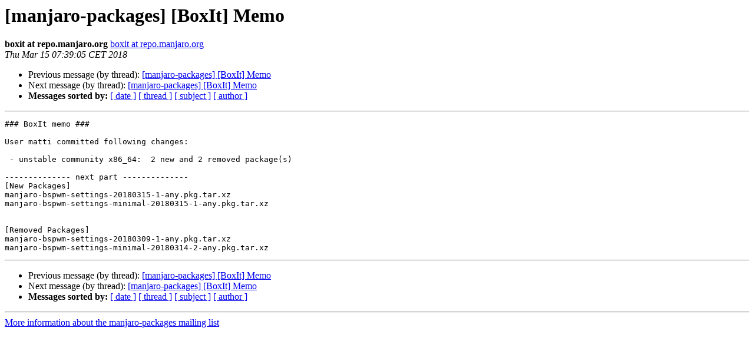

--- FILE ---
content_type: text/html
request_url: https://lists.manjaro.org/pipermail/manjaro-packages/Week-of-Mon-20180312/015308.html
body_size: 2780
content:
<!DOCTYPE HTML PUBLIC "-//W3C//DTD HTML 4.01 Transitional//EN">
<HTML>
 <HEAD>
   <TITLE> [manjaro-packages] [BoxIt] Memo
   </TITLE>
   <LINK REL="Index" HREF="index.html" >
   <LINK REL="made" HREF="mailto:manjaro-packages%40manjaro.org?Subject=Re%3A%20%5Bmanjaro-packages%5D%20%5BBoxIt%5D%20Memo&In-Reply-To=%3CE1ewMXZ-0005IA-FL%40Debian%3E">
   <META NAME="robots" CONTENT="index,nofollow">
   <style type="text/css">
       pre {
           white-space: pre-wrap;       /* css-2.1, curent FF, Opera, Safari */
           }
   </style>
   <META http-equiv="Content-Type" content="text/html; charset=utf-8">
   <LINK REL="Previous"  HREF="015307.html">
   <LINK REL="Next"  HREF="015309.html">
 </HEAD>
 <BODY BGCOLOR="#ffffff">
   <H1>[manjaro-packages] [BoxIt] Memo</H1>
    <B>boxit at repo.manjaro.org</B> 
    <A HREF="mailto:manjaro-packages%40manjaro.org?Subject=Re%3A%20%5Bmanjaro-packages%5D%20%5BBoxIt%5D%20Memo&In-Reply-To=%3CE1ewMXZ-0005IA-FL%40Debian%3E"
       TITLE="[manjaro-packages] [BoxIt] Memo">boxit at repo.manjaro.org
       </A><BR>
    <I>Thu Mar 15 07:39:05 CET 2018</I>
    <P><UL>
        <LI>Previous message (by thread): <A HREF="015307.html">[manjaro-packages] [BoxIt] Memo
</A></li>
        <LI>Next message (by thread): <A HREF="015309.html">[manjaro-packages] [BoxIt] Memo
</A></li>
         <LI> <B>Messages sorted by:</B> 
              <a href="date.html#15308">[ date ]</a>
              <a href="thread.html#15308">[ thread ]</a>
              <a href="subject.html#15308">[ subject ]</a>
              <a href="author.html#15308">[ author ]</a>
         </LI>
       </UL>
    <HR>  
<!--beginarticle-->
<PRE>### BoxIt memo ###

User matti committed following changes:

 - unstable community x86_64:  2 new and 2 removed package(s)

-------------- next part --------------
[New Packages]
manjaro-bspwm-settings-20180315-1-any.pkg.tar.xz
manjaro-bspwm-settings-minimal-20180315-1-any.pkg.tar.xz


[Removed Packages]
manjaro-bspwm-settings-20180309-1-any.pkg.tar.xz
manjaro-bspwm-settings-minimal-20180314-2-any.pkg.tar.xz
</PRE>


<!--endarticle-->
    <HR>
    <P><UL>
        <!--threads-->
	<LI>Previous message (by thread): <A HREF="015307.html">[manjaro-packages] [BoxIt] Memo
</A></li>
	<LI>Next message (by thread): <A HREF="015309.html">[manjaro-packages] [BoxIt] Memo
</A></li>
         <LI> <B>Messages sorted by:</B> 
              <a href="date.html#15308">[ date ]</a>
              <a href="thread.html#15308">[ thread ]</a>
              <a href="subject.html#15308">[ subject ]</a>
              <a href="author.html#15308">[ author ]</a>
         </LI>
       </UL>

<hr>
<a href="http://lists.manjaro.org/mailman/listinfo/manjaro-packages">More information about the manjaro-packages
mailing list</a><br>
</body></html>
